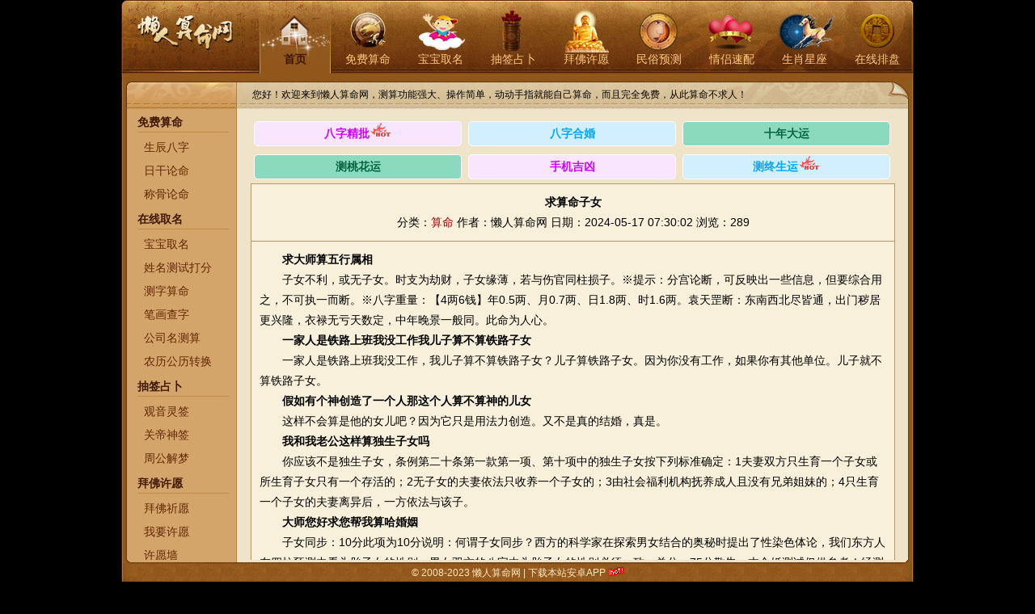

--- FILE ---
content_type: text/html; charset=UTF-8
request_url: http://lanrensm.com/art/bai6u8li.html
body_size: 6507
content:
<!DOCTYPE html PUBLIC "-//W3C//DTD XHTML 1.0 Transitional//EN" "http://www.w3.org/TR/xhtml1/DTD/xhtml1-transitional.dtd">
<html xmlns="http://www.w3.org/1999/xhtml">
<head>
<meta http-equiv="Content-Type" content="text/html; charset=utf-8">
<meta http-equiv="X-UA-Compatible" content="IE=EmulateIE7">
<meta name="viewport" content="width=device-width, initial-scale=1.0, maximum-scale=1.0, user-scalable=no">
<title>求算命子女 - 懒人算命网</title> 
<meta name="keywords" content="求算命子女" /> 
<meta name="description" content="求大师算五行属相　　子女不利，或无子女。时支为劫财，子女缘薄，若与伤官同柱损子。※提示：分宫论断，可反映出一些信息，但要综合用之，不可执一而断。※八字重量：【4两6钱】年0.5两、月0.7两、日1.8两、时1.6两。袁天罡断：东南西北尽皆通，出门秽居更兴隆，衣禄无亏天数定，中年晚景一般同。此命为人心..." /> 
<link rel="stylesheet" href="http://lanrensm.com/style/style.css" /> 
</head> 
<body>
﻿<div class="header">
	<div class="lanrensm left">
		<a href="http://lanrensm.com/index.html">懒人算命网</a>			
	</div>
	<div class="menu right">
		<ul>
			<li class="on home"><a href="http://lanrensm.com/index.html">首页</a></li>
			<li><a href="http://lanrensm.com/suanming/">免费算命</a></li>
			<li><a href="http://lanrensm.com/quming/">宝宝取名</a></li>
			<li><a href="http://lanrensm.com/chouqian/">抽签占卜</a></li>
			<li><a href="http://lanrensm.com/xuyuan/">拜佛许愿</a></li>
			<li><a href="http://lanrensm.com/yuce/">民俗预测</a></li>
			<li><a href="http://lanrensm.com/qinglv/">情侣速配</a></li>
			<li><a href="http://lanrensm.com/astro/">生肖星座</a></li>
			<li><a href="http://lanrensm.com/paipan/">在线排盘</a></li>
		</ul>
	</div>
</div>
<div class="info">
	<span>
		您好！欢迎来到懒人算命网，测算功能强大、操作简单，动动手指就能自己算命，而且完全免费，从此算命不求人！
	</span>
</div>

<div class="content">
<div class="left_menu left">
	<div id="left_vip">
	<h3>免费算命</h3>
	<ul>
		<li><a href="/suanming/shengchenbazi.asp">生辰八字</a></li>
		<li><a href="/suanming/riganlunming.asp">日干论命</a></li>
		<li><a href="/suanming/chenggulunming.asp">称骨论命</a></li>
	</ul>
	<h3>在线取名</h3>
	<ul>
		<li><A href="/quming/">宝宝取名</A></li>
		<li><A href="/quming/xingmingceshi.asp">姓名测试打分</A></li>
		<li><a href="/quming/cezi.asp">测字算命</a></li>
		<li><a href="/quming/chazi.asp">笔画查字</a></li>
		<li><A href="/quming/cmjg-gs.asp">公司名测算</A></li>
		<li><A href="/quming/gongli2nongli.asp">农历公历转换 </A></li>
	</ul>
	<h3>抽签占卜</h3>
	<ul>
		<li><a href="/chouqian/guanyin.asp">观音灵签</a></li>
		<li><a href="/chouqian/guandi.asp">关帝神签</a></li>
		<li><A href="/chouqian/zgjm.asp">周公解梦</A></li>
	</ul>
	<h3>拜佛许愿</h3>
	<ul>
		<li><a href="/xuyuan/">拜佛祈愿</a></li>
		<li><a href="/xuyuan/add.asp">我要许愿</a></li>
		<li><a href="/xuyuan/love.asp">许愿墙</a></li>
	</ul>
	<h3>民俗预测</h3>
	<ul>
		<li><a href="/yuce/hmjx.asp">号码吉凶</a></li>
		<li><a href="/yuce/zwsm.asp">指纹预测</a></li>
		<li><a href="/yuce/ytyc.asp">眼跳预测</a></li>
	</ul>
	<h3>情侣速配</h3>
	<ul>
		<li><a href="/qinglv/pd_astro.asp">星座对对配</a></li>
		<li><a href="/qinglv/pd_name.asp">姓名关系配对</a></li>
		<li><a href="/qinglv/pd_qq.asp">QQ缘分测试</a></li>
	</ul>
	<h3>生肖星座</h3>
	<ul>
		<li><a href="/astro/astro_show.asp?flag=5">十二生肖性格</a></li>
		<li><a href="/astro/astro_show.asp?flag=4">十二星座特征</a></li>
		<li><a href="/astro/astro_show.asp?flag=6">血型性格</a></li>
	</ul>
	<h3>在线排盘</h3>
	<ul>
		<li><A href="/paipan/sizhubazi.asp">四柱八字</A></li>
		<li><A href="/paipan/liurenqike.asp">六壬起课</A></li>
		<li><A href="/paipan/qimendunjia.asp">奇门遁甲</A></li>
	</ul>
</div>
</div>
<div class="right_content right">
	<div class="ceshi">
		<ul>
			<li><a href="/cz.php?id=13" target="_blank" style="color: #CE00FF;background: #FAE5FF;"><b>八字精批</b><img src="/images/h.gif"></a></li>
			<li><a href="/cz.php?id=14" target="_blank" style="color: #00A6FF;background: #D1EFFF;"><b>八字合婚</b></a></li>
			<li><a href="/cz.php?id=22" target="_blank" style="color: #046543;background: #8cdabe;"><b>十年大运</b></a></li>
			<li><a href="/cz.php?id=31" target="_blank" style="color: #046543;background: #8cdabe;"><b>测桃花运</b></a></li>
			<li><a href="/cz.php?id=39" target="_blank" style="color: #CE00FF;background: #FAE5FF;"><b>手机吉凶</b></a></li>
			<li><a href="/cz.php?id=27" target="_blank" style="color: #00A6FF;background: #D1EFFF;"><b>测终生运</b><img src="/images/h.gif"></a></li>
		</ul>
	</div>	<table class="table_form">
		<tr>
			<td style="text-align: center;">
				<h1>求算命子女</h1>
				<span>分类：<a href="http://lanrensm.com/sm/suan-ming.html">算命</a></span>
				<span>作者：懒人算命网</span>
				<span class="jzicon-time">日期：2024-05-17 07:30:02</span> 
				<span class="jzicon-eye">浏览：289</span>
			</td>
		</tr>
		<tr style="text-indent: 2em;">
			<td>
				<p><strong>求大师算五行属相</strong><br>　　子女不利，或无子女。时支为劫财，子女缘薄，若与伤官同柱损子。※提示：分宫论断，可反映出一些信息，但要综合用之，不可执一而断。※八字重量：【4两6钱】年0.5两、月0.7两、日1.8两、时1.6两。袁天罡断：东南西北尽皆通，出门秽居更兴隆，衣禄无亏天数定，中年晚景一般同。此命为人心。</p><p><strong>一家人是铁路上班我没工作我儿子算不算铁路子女</strong><br>　　一家人是铁路上班我没工作，我儿子算不算铁路子女？儿子算铁路子女。因为你没有工作，如果你有其他单位。儿子就不算铁路子女。</p><p><strong>假如有个神创造了一个人那这个人算不算神的儿女</strong><br>　　这样不会算是他的女儿吧？因为它只是用法力创造。又不是真的结婚，真是。</p><p><strong>我和我老公这样算独生子女吗</strong><br>　　你应该不是独生子女，条例第二十条第一款第一项、第十项中的独生子女按下列标准确定：1夫妻双方只生育一个子女或所生育子女只有一个存活的；2无子女的夫妻依法只收养一个子女的；3由社会福利机构抚养成人且没有兄弟姐妹的；4只生育一个子女的夫妻离异后，一方依法与该子。</p><p><strong>大师您好求您帮我算哈婚姻</strong><br>　　子女同步：10分此项为10分说明：何谓子女同步？西方的科学家在探索男女结合的奥秘时提出了性染色体论，我们东方人在四柱预测中看头胎子女的性别，男女双方的八字中头胎子女的性别必须一致。总分：75分敬告：本合婚测试仅供参考！经测试，符合结婚要求，恭喜二位！————————。</p><p><strong>我爸和我好离婚后好生两个弟弟我算独生子女吗</strong><br>　　肯定不是的了你都有兄弟姐妹的了虽然是同父异母的</p><p><strong>非婚生子女抚养费如何判算</strong><br>　　1、“非婚生子女抚养权怎么样界定”：与婚生子女的抚养权适用同样的法律来界定，也就是说：非婚生子女同样由其亲生父母双方承担抚养成人的义务。2、“非婚生子女男方应负什么责任”：应负担做孩子爸爸的责任：如果在男方身边，由男方抚养教育成人、可以向女方索要孩子的抚养费；。</p><p><strong>求替同学算一下婚姻事业官运财运和将来的子息情况</strong><br>　　他的八字乾造为：5岁多起运，将近7岁交运。年月日时十神：正印比肩日主伤官乾造：丙寅己亥己巳庚午十神：运前伤官食神正财偏财正官偏官大运：庚子辛丑壬寅癸卯甲辰乙巳婚姻：今年有缘分哦，注意把握哈。事业：27岁后慢慢步入正轨！财运不错，但官运要到47岁后。子女：如。</p>			</td>
		</tr>
	</table>
	<table class="table_form">

    	<tr>
    	<td>
    	【<a href="http://lanrensm.com/sm/xing-zuo.html" title="">星座</a>】
    	<a href="http://lanrensm.com/art/rfbrp6a5.html">谁知道农历1990年9月29日是什么星座</a>
      <span style="float: right;">2026-01-27 04:00:08</span>
      </td>
      </tr>
    
    	<tr>
    	<td>
    	【<a href="http://lanrensm.com/sm/xing-zuo.html" title="">星座</a>】
    	<a href="http://lanrensm.com/art/b6t872t4.html">牛郎星和织女星分别属于什么星座</a>
      <span style="float: right;">2026-01-27 02:54:05</span>
      </td>
      </tr>
    
    	<tr>
    	<td>
    	【<a href="http://lanrensm.com/sm/xing-zuo.html" title="">星座</a>】
    	<a href="http://lanrensm.com/art/lh89qep2.html">天空中在晴朗的夜晚全年可见的星座是什么星座</a>
      <span style="float: right;">2026-01-27 02:36:10</span>
      </td>
      </tr>
    
    	<tr>
    	<td>
    	【<a href="http://lanrensm.com/sm/xing-zuo.html" title="">星座</a>】
    	<a href="http://lanrensm.com/art/7j6atgns.html">1992年农历8月13日出生的是什么星座呀</a>
      <span style="float: right;">2026-01-27 02:00:06</span>
      </td>
      </tr>
    
    	<tr>
    	<td>
    	【<a href="http://lanrensm.com/sm/xing-zuo.html" title="">星座</a>】
    	<a href="http://lanrensm.com/art/m2m5rkc1.html">十二星座谁最爱双鱼座星座谁的眼泪最珍贵为什么</a>
      <span style="float: right;">2026-01-27 01:36:06</span>
      </td>
      </tr>
    
    	<tr>
    	<td>
    	【<a href="http://lanrensm.com/sm/yun-shi.html" title="">运势</a>】
    	<a href="http://lanrensm.com/art/69rbcf6n.html">属马的运势怎么样</a>
      <span style="float: right;">2026-01-27 00:18:18</span>
      </td>
      </tr>
    
    	<tr>
    	<td>
    	【<a href="http://lanrensm.com/sm/xing-zuo.html" title="">星座</a>】
    	<a href="http://lanrensm.com/art/0a61pm7p.html">1988年农历12月6号是什么星座</a>
      <span style="float: right;">2026-01-27 00:00:10</span>
      </td>
      </tr>
    
    	<tr>
    	<td>
    	【<a href="http://lanrensm.com/sm/xing-zuo.html" title="">星座</a>】
    	<a href="http://lanrensm.com/art/36qo3oak.html">农历1988年7月23日是哪个星座</a>
      <span style="float: right;">2026-01-26 23:54:05</span>
      </td>
      </tr>
    
    	<tr>
    	<td>
    	【<a href="http://lanrensm.com/sm/sheng-chen-ba-zi.html" title="">生辰八字</a>】
    	<a href="http://lanrensm.com/art/tjos18hv.html">本人姓宋名鹏飞帮我算一下生辰八字然后再按生辰八字取个名字谢谢</a>
      <span style="float: right;">2026-01-26 22:36:07</span>
      </td>
      </tr>
    
    	<tr>
    	<td>
    	【<a href="http://lanrensm.com/sm/xing-zuo.html" title="">星座</a>】
    	<a href="http://lanrensm.com/art/ukj6mji7.html">农历1993年12月11日是什么星座</a>
      <span style="float: right;">2026-01-26 21:36:04</span>
      </td>
      </tr>
    
    	<tr>
    	<td>
    	【<a href="http://lanrensm.com/sm/sheng-xiao.html" title="">生肖</a>】
    	<a href="http://lanrensm.com/art/9vtj008e.html">赵云属什么生肖</a>
      <span style="float: right;">2026-01-26 18:36:09</span>
      </td>
      </tr>
    
    	<tr>
    	<td>
    	【<a href="http://lanrensm.com/sm/xing-zuo.html" title="">星座</a>】
    	<a href="http://lanrensm.com/art/v8kegbds.html">我想知道自己是什么星座的</a>
      <span style="float: right;">2026-01-26 18:18:18</span>
      </td>
      </tr>
    
    	<tr>
    	<td>
    	【<a href="http://lanrensm.com/sm/xing-zuo.html" title="">星座</a>】
    	<a href="http://lanrensm.com/art/47a9gcb9.html">1984年农历九月十五是什么星座</a>
      <span style="float: right;">2026-01-26 18:00:06</span>
      </td>
      </tr>
    
    	<tr>
    	<td>
    	【<a href="http://lanrensm.com/sm/sheng-chen-ba-zi.html" title="">生辰八字</a>】
    	<a href="http://lanrensm.com/art/1502psbn.html">求2025年11月15日农历十月二十18时45分出生的生辰八字及起名</a>
      <span style="float: right;">2026-01-26 17:36:09</span>
      </td>
      </tr>
    
    	<tr>
    	<td>
    	【<a href="http://lanrensm.com/sm/xing-zuo.html" title="">星座</a>】
    	<a href="http://lanrensm.com/art/qc0fj58r.html">2025年农历8月26日是什么星座</a>
      <span style="float: right;">2026-01-26 16:36:05</span>
      </td>
      </tr>
    	</table>
</div>
</div>
<script>
function stepLeft_Menu() {
    var A = $('.left_navs'),
    B = $('#left_vip'),
    C = B.find('A'),
    E = false,
    F = 4,
    G = B.width();
    A.click(function() {
        if (!E) {
            B.show();
            var d = G;
            var times = setInterval(function() {
                d -= G / F;
                $('#left_vip').css('display', "block");
                B.css('left', -d);
                if (d <= 0) {
                    clearInterval(times);
                    E = true;
                }
            },
            3);
        } else _hide()
    });
    C.eq(C.size() - 1).click(function() {
        _hide()
    });
    $('body').click(function() {
        if (E) _hide()
    });

    function _hide() {
        var d = G;B.show();
        var times = setInterval(function() {
            d -= G / F;
            $('#left_vip').css('display', "block");
            B.css('left', d - 144);
            if (d <= 0) {
                clearInterval(times);
                E = false;
                B.hide();
            }
        },
        3);
    }
}
</script>
<script type="text/javascript" src="//apps.bdimg.com/libs/jquery/1.11.3/jquery.min.js"></script>
<div id="header_l"><span class="fr"><a class="left_navs" href="javascript:;"><img src="/style/more.png" height="50px" border="0"></a></span></div>
<script>stepLeft_Menu();</script>
<div class="foot">
	<p> &copy; 2008-2023 <a href="http://lanrensm.com/">懒人算命网</a> | <a href="/lrsmw.apk">下载本站安卓APP</a> <img src="/images/hot.gif">
		<script charset="UTF-8" id="LA_COLLECT" src="//sdk.51.la/js-sdk-pro.min.js"></script>
<script>LA.init({id:"K0xhn4VuGpzWBOpC",ck:"K0xhn4VuGpzWBOpC"})</script></p>
</div></body>
</html>

--- FILE ---
content_type: text/css
request_url: http://lanrensm.com/style/style.css
body_size: 4483
content:
/*ͨ����ʽ*/
body,html,table,tr,th,td,div,form,img,ul,ol,li,dl,dt,dd,p,fieldset,h1,h2,h3,h4,h5,h6 {
	margin: 0 auto;
	padding: 0;
	border: 0;
	word-wrap: break-word
}

body {
	color: #000;
	font-family: Verdana,Arial,Helvetica,sans-serif;
	font-size: 12px;
	background-color: #000
}

div {
	overflow: hidden
}

table {
	border-collapse: collapse;
	border-spacing: 0;
}

em {
	font-style: normal
}

h1,h2,h3,h4,h5,h6 {
	font-size: 14px;
}

ul,ol,li,dl,dt,dd {
	list-style-type: none;
}

a {
	text-decoration: none;
	color: #990000
}

a:hover,a:active {
	text-decoration: underline;
	color: #990000
}

.clear {
	clear: both;
	height: 10px
}

.left {
	float: left;
}

.right {
	float: right;
}
/* ͷ�� */
.header {
	width: 980px;
	height: 100px;
	background: url(hdbg.png) no-repeat;
	position: fixed;
	_position: absolute;
	z-index: 99999;
	top: 0px;
	_top: 0px;
	left: 50%;
	margin-left: -490px;
}

.lanrensm {
	height: 81px;
	padding-left: 10px;
	padding-top: 10px;
	width: 136px;
}

.lanrensm a {
	display: block;
	background: url(logo_lanrensm.png) no-repeat;
	height: 81px;
	width: 136px;
	text-indent: -9999px
}

.cg {
	height: 81px;
	padding-left: 10px;
	padding-top: 10px;
	width: 136px;
}

.cg a {
	display: block;
	background: url(logo_31cg.png) no-repeat;
	height: 81px;
	width: 136px;
	text-indent: -9999px
}

.ggzss {
	height: 81px;
	padding-left: 10px;
	padding-top: 10px;
	width: 136px;
}

.ggzss a {
	display: block;
	background: url(logo_ggzss.png) no-repeat;
	height: 81px;
	width: 136px;
	text-indent: -9999px
}
.ggssz {
	height: 81px;
	padding-left: 10px;
	padding-top: 10px;
	width: 136px;
}

.ggssz a {
	display: block;
	background: url(logo_ggssz.png) no-repeat;
	height: 81px;
	width: 136px;
	text-indent: -9999px
}
.menu {
	padding-top: 10px;
	height: 81px;
	width: 810px;
}

.menu ul {
	height: 81px
}

.menu li {
	float: left;
	text-align: center;
	width: 90px;
}

.menu li a {
	color: #ffc87e;
	font-size: 14px;
	display: block;
	height: 81px;
	padding-top: 55px
}

.menu li.on {
	background: url('on.png') no-repeat;
	zoom: 1;
	font-weight: bold
}

.menu li.on a {
	color: #3f1900;
	font-weight: bold
}
/* ��ǰ��Ϣ */
.info {
	width: 980px;
	height: 35px;
	background: url('info.png') no-repeat;
	line-height: 35px;
	position: fixed;
	_position: absolute;
	z-index: 99999;
	top: 0px;
	_top: 0px;
	left: 50%;
	margin-left: -490px;
	margin-top: 100px;
}

.info span {
	padding-left: 162px;
}
/* ������ */
.content {
	width: 980px;
	background: url('content.png') repeat-y;
	margin-top: 135px;
	position: absolute;
	top: 0px;
	left: 50%;
	margin-left: -490px;
	min-height: 100%;
}
/*���˵�*/
.left_menu {
	width: 133px;
	display: block;
	margin-left: 10px;
}

.left_menu h3 {
	color: #3f1900;
	border-bottom: 1px solid #c28c4b;
	line-height: 24px;
	height: 24px;
	margin: 4px 10px;
}

.left_menu ul {
	width: 133px;
}
.left_menu li {
    height: 29px;
    line-height: 29px;
}

.left_menu li a {
	line-height: 29px;
	padding-left: 18px;
	display: block;
	text-decoration: none;
	color: #612701;
	font-size: 14px;
	height: 29px;
  overflow: hidden;
}

.left_menu li a:hover,.left_menu li.on {
	background: url('left_menu.png') no-repeat;
	text-decoration: none;
	color: #990000
}

.left_menu li.on {
	width: 104px;
	height: 29px;
	padding-left: 25px;
	margin: 0;
	width: 133px;
}

.left_menu li.on a {
	height: 29px;
	line-height: 29px;
	background: none;
	padding: 0;
	display: block;
	color: #990000;
	font-weight: bold
}

.left_menu li.on a:hover {
	background: none
}

.left_menu li a:hover {
	background-position: left -35px
}

/*�Ҳ�����*/
.right_content {
    width: 797px;
    padding: 10px 23px 30px 10px;
}
/*����*/
.ceshi {
    width: 100%;
    display: inherit;
    margin-left: inherit;
    background-color: #efe3c9;
}
.ceshi h3 {
    height: 28px;
    width: 100%;
    clear: both;
    text-align: left;
    line-height: 28px;
    border-bottom: 1px solid #c28c4b;
    font-size: 14px;
    font-weight: bold;
    color: #3f1900;
}
.ceshi ul {
    width: inherit;
    overflow: inherit;
}
.ceshi li {
    height: 29px;
    line-height: 29px;
    float: left;
    text-align: center;
    width: 32%;
    margin: 5px 0.5%;
    border: #ffffff solid 1px;
    background-color: #f9f0dc;
    border-radius: 5px;
    overflow: hidden;
}
.ceshi li a {
    line-height: 29px;
    padding-left: inherit;
    display: block;
    text-decoration: none;
    color: #612701;
    font-size: 14px;
}
.ceshi li.on {
    float: left;
    text-align: center;
    width: 30%;
    margin: 5px 1%;
    border: #b98545 solid 1px;
    background-color: #d4a56b;
    border-radius: 5px;
    padding-left: inherit;
    background: #d4a56b;
    
}
.ceshi li.on a {
	height: 29px;
	line-height: 29px;
	background: none;
	padding: 0;
	display: block;
	color: #990000;
	font-weight: bold
}

.ceshi li.on a:hover {
	background: none
}

.ceshi li a:hover {
	background-position: left -38px
}
.ceshi li a:hover,.ceshi li.on {
	background: #d4a56b;
	text-decoration: none;
	color: #990000
}
/*�������*/
select {
	vertical-align: middle;
	background: none repeat scroll 0 0 #F9F9F9;
	border-color: 666666 #CCCCCC #CCCCCC #666666;
	border-style: solid;
	border-width: 1px;
	color: #333;
	padding: 2px;
}

.input-text {
	border: 1px solid #d1d1d1;
	height: 15px;
	margin: 0 5px 0 0;
	padding: 2px 0 2px 5px;
	background: #FFF url('input.png') repeat-x;
	font-family: Verdana, Geneva, sans-serif,"����";
	font-size: 12px;
}

.onShow {
	font-size: 12px;
	display: inline-block;
	display: -moz-inline-stack;
	zoom: 1;
	*display: inline;
	vertical-align: middle;
	background: url('msg_bg.png') left 4px no-repeat;
	color: #666;
	line-height: 20px;
	padding: 2px 10px 2px 23px;
	margin-left: 0px;
	_margin-left: 0px
}

.ib-a a {
	display: inline-block;
	zoom: 1;
	*display: inline;
}

.urlname {
	color: #f9f0dc
}

.table_form {
	font-size: 14px;
	width: 100%;
	border: 1px solid #b4976b;
	margin-bottom: 10px;
	line-height: 25px;
	background: #f9f0dc url('tr_bg.gif') repeat-y
}

.table_form td {
	padding-left: 12px
}

.table_form th {
	font-weight: normal;
	text-align: right;
	padding-right: 5px;
	color: #000;
}

.table_form td label {
	vertical-align: middle
}

.table_form td,.table_form th {
	padding: 10px
}

.table_form tbody td,.table_form tbody th {
	border-top: 1px solid #b4976b;
    text-overflow: ellipsis;
    overflow: hidden;
}

.table2_form {
	font-size: 14px;
	width: 100%;
	border: 1px solid #b4976b;
	margin-bottom: 10px;
	line-height: 25px;
	background: #f9f0dc url('tr_bg.gif') repeat-y
}

.table2_form td {
	padding-left: 12px;
}

.table2_form th {
	font-weight: normal;
	text-align: right;
	padding: 5px;
	color: #000;
	background-color: #f9f0dc;
}

.table2_form td label {
	vertical-align: middle
}

.table2_form td,.table_form th {
	padding: 7px
}

.table2_form tbody td,.table2_form tbody th {
	border-top: 1px solid #b4976b;
	border-right: 1px solid #b4976b;
	border-bottom: 1px solid #b4976b;
    text-overflow: ellipsis;
    overflow: hidden;
}
.zdtw { width:100%;border: 0px solid #b4976b;background: #ffffff;padding:0px;}
.J_styleFieldEdit{width:12.5%;}
.content-menu {
	margin-bottom: 10px;color: #666;
}

.content-menu h1 {
	display: inline-block;
	display: -moz-inline-stack;
	zoom: 1;
	*display: inline;
	color: #3f1900
}

.content-menu span {
	color: #b4976b;
	padding: 0 8px
}

.list {
	font-size: 12px;
	margin-bottom: 8px;
}

.list ul {
	overflow: hidden;
}

.list li {
	border-bottom: #ccc 1px dotted;
	height: 30px;
	line-height: 30px;
	float: left;
	width: 377px;
	margin: 0 5px;
	display: inline;
	overflow: hidden;
}

.list a {
	background: url(list.gif) left 7px no-repeat;
	font-size: 12px;
	padding-left: 12px;
}
/* ��ҳ */
.page {
	font-size: 12px;
	margin: 10px 15x;
	height: 40px
}

.page a {
	background-color: #f1f1f1;
	border-bottom: #999 1px solid;
	border-left: #eee 1px solid;
	border-right: #999 1px solid;
	border-top: #eee 1px solid;
	color: #333;
	margin-right: 5px;
	padding: 6px 7px;
	text-decoration: none
}

.page a:hover {
	background-color: #e1e1e1;
	border-bottom: #eee 1px solid;
	border-left: #999 1px solid;
	border-right: #eee 1px solid;
	border-top: #999 1px solid;
	color: #111
}

.page span {
	background-color: #e1e1e1;
	border-bottom: #eee 1px solid;
	border-left: #999 1px solid;
	border-right: #eee 1px solid;
	border-top: #999 1px solid;
	color: #000;
	margin-right: 5px;
	padding: 6px 7px
}

.answer {
	padding: 10px 5px;
}

.answer h1 {
	text-align: center;
	width:100%;
	padding-bottom:10px;
	border-bottom:1px dashed #e0e0e0; 
	margin-bottom: 10px
}

.question {
	background: #f9f9f9;
	border: #e3e3e3 1px solid;
	padding: 7px;
	margin: 0 0 10px 0;
	font-weight: bold;
}
/*�ײ���ʽ*/
.foot {
	width: 980px;
	background: url('foot.png') no-repeat;
	color: #ffebc0;
	text-align: center;
	line-height: 32px;
height: 32px;
	position: fixed;
	_position: absolute;
	z-index: 99999;
	bottom: -5px;
	_bottom: 0px;
	left: 50%;
	margin-left: -490px;
}

.foot a {
	color: #ffebc0
}

#bottom {
	position: fixed;
	_position: absolute;
	bottom: 0px;
	_bottom: 0px;
	_margin-top: expression(this.style.pixelHeight+document.documentElement.scrollTop);
	z-index: 99999;
	width: 100%;
	background-color: black;
	color: white;
	font-size: 12px;
	text-align: center;
	line-height: 3em;
}
#header_l{
		display: none;
	}
@media screen and (min-width: 0) and (max-width: 979px){
  body {
    background-color: #91561a;
}
.header{
  max-width:100%;
  height: 135px;
  background: #91561a url(hdbg-m.gif)left -29px no-repeat;
  z-index: 9999999;
  left: inherit;
  margin: 0 auto;
}
.cg ,.lanrensm,.ggzss,.ggssz{
    height: 52px;
    padding-left: inherit;
    padding-top: inherit;
    width: 136px;
}
.left {
    float: none;
}
.right {
    float: none;
}
.cg a {
	display: block;
	background: url(logo_31cg.png) no-repeat;
	height: 52px;
	width: 136px;
	text-indent: -9999px
}
.menu {
    padding-top: 0;
    height: auto;
    width: auto;
    margin-top: 10px;
}
.menu ul {
    height: auto;
}
.menu li.on {
    background: url(menu-m.gif) no-repeat;
    border-radius: 3px;
    zoom: 1;
    font-weight: bold;
}
.menu li {
    float: left;
    text-align: center;
    width: 25%;
    margin: 5px 0;
}
.menu li a {
    color: #ffc87e;
    font-size: 14px;
    display: block;
    height: auto;
    padding-top: 5px;
    padding-bottom: 5px;
}
.info {
    max-width: 100%;
    height: auto;
    background: url(info-m.gif) repeat;
    line-height: 33px;
    position: relative;
    _position: absolute;
    z-index: 99999;
    top: inherit;
    _top: 0px;
    left: initial;
    margin-left: inherit;
    margin-top: inherit;
    text-align: center;
    margin-top: 140px;
}
.info span {
    padding-left: inherit;
    padding: 0px 10px;
}
.content {
    max-width: 100%;
    background: #efe3c9;
    margin-top: inherit;
    position: relative;
    top: inherit;
    left: inherit;
    margin-left: inherit;
    min-height: inherit;
}
.left_menu {
    width: 100%;
    display: inherit;
    margin-left: inherit;
    background-color: #efe3c9;
}
.left_menu h3 {
    height: 28px;
    width: 100%;
    clear: both;
    text-align: left;
    line-height: 28px;
    border-bottom: 1px solid #c28c4b;
    font-size: 18px;
    font-weight: bold;
    margin: 5px 0;
    color: #804627;
    background-color: #f8EACF;
    padding: 3px 10px;
}
.left_menu ul {
    width: inherit;
    overflow: inherit;
}
.left_menu li {
    height: 29px;
    line-height: 29px;
    float: left;
    text-align: center;
    width: 30.7%;
    margin: 5px 1%;
    border: #BDA485 solid 1px;
    background-color: #F5DFB6;
    border-radius: 5px;
}
.left_menu li a {
    line-height: 29px;
    padding-left: inherit;
    display: block;
    text-decoration: none;
    color: #612701;
    font-size: 14px;
}
.left_menu li.on {
    float: left;
    text-align: center;
    width: 30.7%;
    margin: 5px 1%;
    border: #b98545 solid 1px;
    background-color: #d4a56b;
    border-radius: 5px;
    padding-left: inherit;
    background: #d4a56b;
    
}
.left_menu li.on a {
	height: 29px;
	line-height: 29px;
	background: none;
	padding: 0;
	display: block;
	color: #990000;
	font-weight: bold
}

.left_menu li.on a:hover {
	background: none
}

.left_menu li a:hover {
	background-position: left -38px
}
.left_menu li a:hover,.left_menu li.on {
	background: #d4a56b;
	text-decoration: none;
	color: #990000;
	height:29px;
}
#left_vip {
		position: fixed;
		top: 50px;
		left: -143px;
		margin-top: 10px;
		margin-left: 0;
		padding-top: 0;
		width: 143px;
		height: calc(100% - 84px);
		z-index: 9999999;
		background: url(content.png) repeat-y
	}

#left_vip h3 {
	color: #3f1900;
	border-bottom: 1px solid #c28c4b;
	line-height: 24px;
	height: 24px;
	margin: 4px 10px;background: none;
}

#left_vip ul {
	width: 133px;
}
#left_vip li {
    height: 29px;
    line-height: 29px;
    width: 120px;
    float: none;
    border: none;
    text-align: left;
    margin: auto;
    background-color: #d4a56b;
}

#left_vip li a {
	line-height: 29px;
	padding-left: 18px;
	display: block;
	text-decoration: none;
	color: #612701;
	font-size: 14px;
	height: 29px;
  overflow: hidden;
}

#left_vip li a:hover,#left_vip li.on {
	background: url('left_menu.png') no-repeat;
	text-decoration: none;
	color: #990000
}

#left_vip li.on {
	width: 104px;
	height: 29px;
	padding-left: 25px;
	margin: 0;
	width: 133px;
}

#left_vip li.on a {
	height: 29px;
	line-height: 29px;
	background: none;
	padding: 0;
	display: block;
	color: #990000;
	font-weight: bold
}

#left_vip li.on a:hover {
	background: none
}

#left_vip li a:hover {
	background-position: left -35px
}
.right_content {
    position: inherit;
}
/*����*/
.ceshi {
    width: 100%;
    display: inherit;
    margin-left: inherit;
    background-color: #efe3c9;
    margin-bottom: 5px;
}
.ceshi h3 {
    height: 28px;
    width: 100%;
    clear: both;
    text-align: left;
    line-height: 28px;
    border-bottom: 1px solid #c28c4b;
    font-size: 18px;
    font-weight: bold;
    margin: 5px 0;
    color: #804627;
    background-color: #f8EACF;
    padding: 3px 10px;
}
.ceshi ul {
    width: inherit;
    overflow: inherit;
}
.ceshi li {
    height: 29px;
    line-height: 29px;
    float: left;
    text-align: center;
    width: 30.7%;
    margin: 5px 1%;
    border: #ffffff solid 1px;
    background-color: #f9f0dc;
    border-radius: 5px;
    overflow: hidden;
}
.ceshi li a {
    line-height: 29px;
    padding-left: inherit;
    display: block;
    text-decoration: none;
    color: #612701;
    font-size: 12px;
}
.ceshi li.on {
    float: left;
    text-align: center;
    width: 30%;
    margin: 5px 1%;
    border: #ffffff solid 1px;
    background-color: #d4a56b;
    border-radius: 5px;
    padding-left: inherit;
    background: #d4a56b;
    
}
.ceshi li.on a {
	height: 29px;
	line-height: 29px;
	background: none;
	padding: 0;
	display: block;
	color: #990000;
	font-weight: bold
}

.ceshi li.on a:hover {
	background: none
}

.ceshi li a:hover {
	background-position: left -38px
}
.ceshi li a:hover,.ceshi li.on {
	background: #d4a56b;
	text-decoration: none;
	color: #990000
}
.right_content {
    width: 100%;
    padding: 0 0 60px 0;
}
.table_form {
    width: 98%;table-layout: fixed;
}
.table2_form {
    width: 98%;table-layout: fixed;
}
.zdtw { width:98%;border: 0px solid #b4976b;background: #ffffff;padding:0;}
.content-menu {
    margin-bottom: 10px;
    margin-left: 10px;
}
.home {
  display: none;
}
	#header_l {
		position: fixed;
		top: 0;
		left: 0;
		z-index: 9999999;
		overflow: hidden
	}

	#header_l,#header_l span {
		display: block;
		width: 50px;
		height: 50px
	}

	#header_l span {
		margin-top: 0;
		padding: 0;
		text-align: center
	}
}